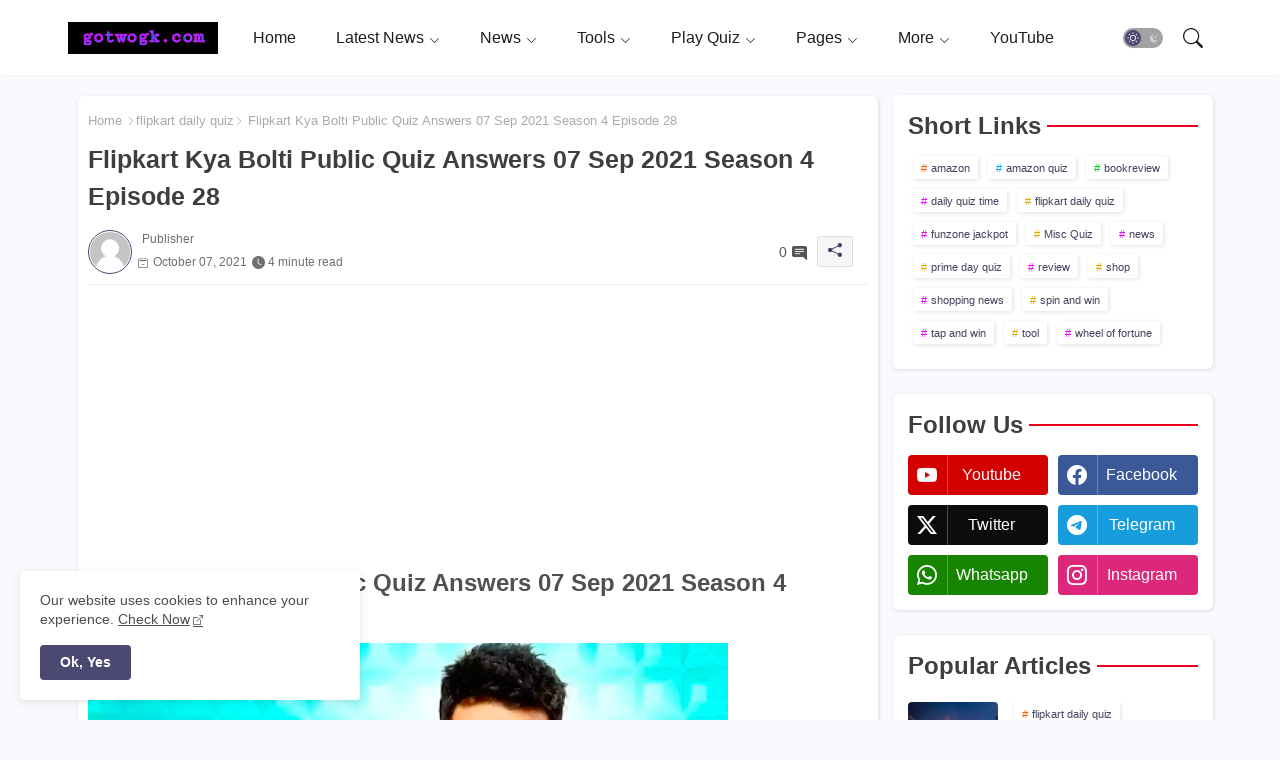

--- FILE ---
content_type: text/html; charset=utf-8
request_url: https://www.google.com/recaptcha/api2/aframe
body_size: 269
content:
<!DOCTYPE HTML><html><head><meta http-equiv="content-type" content="text/html; charset=UTF-8"></head><body><script nonce="fMSvbmC9svJDGFITWHHARQ">/** Anti-fraud and anti-abuse applications only. See google.com/recaptcha */ try{var clients={'sodar':'https://pagead2.googlesyndication.com/pagead/sodar?'};window.addEventListener("message",function(a){try{if(a.source===window.parent){var b=JSON.parse(a.data);var c=clients[b['id']];if(c){var d=document.createElement('img');d.src=c+b['params']+'&rc='+(localStorage.getItem("rc::a")?sessionStorage.getItem("rc::b"):"");window.document.body.appendChild(d);sessionStorage.setItem("rc::e",parseInt(sessionStorage.getItem("rc::e")||0)+1);localStorage.setItem("rc::h",'1768999244609');}}}catch(b){}});window.parent.postMessage("_grecaptcha_ready", "*");}catch(b){}</script></body></html>